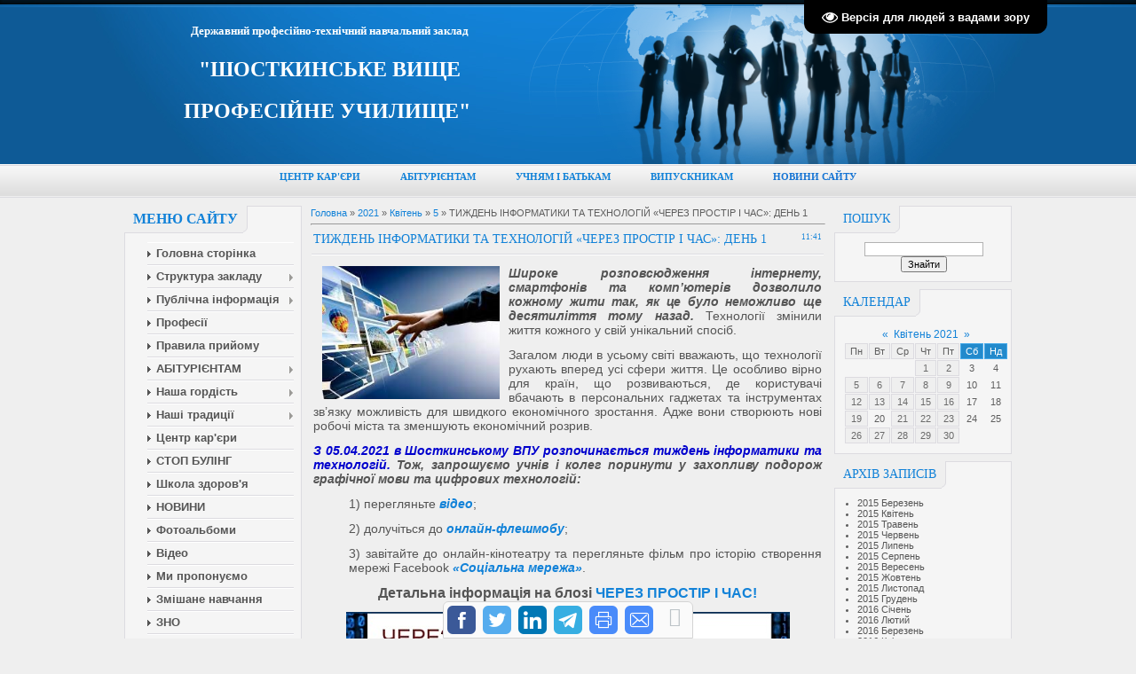

--- FILE ---
content_type: text/html; charset=UTF-8
request_url: https://vpu19.ucoz.ua/news/tizhden_informatiki_ta_tekhnologij_cherez_prostir_i_chas_den_1/2021-04-05-1301
body_size: 9136
content:
<!DOCTYPE html>
<html>
<head>
<meta http-equiv="content-type" content="text/html; charset=UTF-8">
<meta http-equiv="X-UA-Compatible" content="IE=edge" />
<title>ТИЖДЕНЬ ІНФОРМАТИКИ ТА ТЕХНОЛОГІЙ «ЧЕРЕЗ ПРОСТІР І ЧАС»: ДЕНЬ 1 - 5 Квітня 2021 - ДПТНЗ Шосткинське вище проф. училище</title>


<link href="/.s/src/css/797.css" rel="stylesheet" type="text/css" />

	<link rel="stylesheet" href="/.s/src/base.min.css" />
	<link rel="stylesheet" href="/.s/src/layer1.min.css" />

	<script src="/.s/src/jquery-1.12.4.min.js"></script>
	
	<script src="/.s/src/uwnd.min.js"></script>
	<script src="//s744.ucoz.net/cgi/uutils.fcg?a=uSD&ca=2&ug=999&isp=1&r=0.795149339892433"></script>
	<link rel="stylesheet" href="/.s/src/ulightbox/ulightbox.min.css" />
	<link rel="stylesheet" href="/.s/src/social.css" />
	<script src="/.s/src/ulightbox/ulightbox.min.js"></script>
	<script src="/.s/src/visually_impaired.min.js"></script>
	<script>
/* --- UCOZ-JS-DATA --- */
window.uCoz = {"layerType":1,"uLightboxType":1,"site":{"id":"avpu19","host":"vpu19.ucoz.ua","domain":null},"module":"news","sign":{"7287":"Перейти на сторінку з фотографією.","5458":"Уперед","7254":"Змінити розмір","7251":"Запитаний контент не може бути завантажений<br/>Будь ласка, спробуйте пізніше.","5255":"Помічник","7252":"Попередній","3125":"Закрити","7253":"Розпочати слайдшоу"},"country":"US","language":"uk","ssid":"616653210172407721345"};
/* --- UCOZ-JS-CODE --- */
	var uhe    = 1;
	var lng    = 'ua';
	var has    = 0;
	var imgs   = 0;
	var bg     = 0;
	var hwidth = 0;
	var bgs    = [1, 2 ];
	var fonts  = [18,20,22,24,26,28];
	var eyeSVG = '<?xml version="1.0" encoding="utf-8"?><svg width="18" height="18" viewBox="0 0 1750 1750" xmlns="http://www.w3.org/2000/svg"><path fill="#ffffff" d="M1664 960q-152-236-381-353 61 104 61 225 0 185-131.5 316.5t-316.5 131.5-316.5-131.5-131.5-316.5q0-121 61-225-229 117-381 353 133 205 333.5 326.5t434.5 121.5 434.5-121.5 333.5-326.5zm-720-384q0-20-14-34t-34-14q-125 0-214.5 89.5t-89.5 214.5q0 20 14 34t34 14 34-14 14-34q0-86 61-147t147-61q20 0 34-14t14-34zm848 384q0 34-20 69-140 230-376.5 368.5t-499.5 138.5-499.5-139-376.5-368q-20-35-20-69t20-69q140-229 376.5-368t499.5-139 499.5 139 376.5 368q20 35 20 69z"/></svg>';
	jQuery(function ($) {
		document.body.insertAdjacentHTML('afterBegin', '<a id="uhvb" class="in-body top-right" style="background-color:#000000; color:#ffffff; " href="javascript:;" onclick="uvcl();" itemprop="copy">'+eyeSVG+' <b>Версія для людей з вадами зору</b></a>');
		uhpv(has);
	});
	
 function uSocialLogin(t) {
			var params = {"google":{"height":600,"width":700},"facebook":{"width":950,"height":520}};
			var ref = escape(location.protocol + '//' + ('vpu19.ucoz.ua' || location.hostname) + location.pathname + ((location.hash ? ( location.search ? location.search + '&' : '?' ) + 'rnd=' + Date.now() + location.hash : ( location.search || '' ))));
			window.open('/'+t+'?ref='+ref,'conwin','width='+params[t].width+',height='+params[t].height+',status=1,resizable=1,left='+parseInt((screen.availWidth/2)-(params[t].width/2))+',top='+parseInt((screen.availHeight/2)-(params[t].height/2)-20)+'screenX='+parseInt((screen.availWidth/2)-(params[t].width/2))+',screenY='+parseInt((screen.availHeight/2)-(params[t].height/2)-20));
			return false;
		}
		function TelegramAuth(user){
			user['a'] = 9; user['m'] = 'telegram';
			_uPostForm('', {type: 'POST', url: '/index/sub', data: user});
		}
function loginPopupForm(params = {}) { new _uWnd('LF', ' ', -250, -100, { closeonesc:1, resize:1 }, { url:'/index/40' + (params.urlParams ? '?'+params.urlParams : '') }) }
/* --- UCOZ-JS-END --- */
</script>

	<style>.UhideBlock{display:none; }</style>
	<script type="text/javascript">new Image().src = "//counter.yadro.ru/hit;noadsru?r"+escape(document.referrer)+(screen&&";s"+screen.width+"*"+screen.height+"*"+(screen.colorDepth||screen.pixelDepth))+";u"+escape(document.URL)+";"+Date.now();</script>
</head>
<body>

<div id="all">
<!--U1AHEADER1Z--><div id="top">
<table cellpadding="0" cellspacing="0" border="0" class="toptable" style="font-size: 8pt;">
<tbody><tr>
<td class="empty" style="width: 10px; font-size: 12pt;"><h6><br></h6></td>
<td class="sitelogo"><div><font face="Georgia"><b><font size="2" style="font-size: 10pt;">Державний професійно-технічний навчальний заклад</font></b></font></div><div><font face="Georgia" size="5"><b><font style="font-size: 18pt;">"ШОСТКИНСЬКЕ ВИЩЕ ПРОФЕСІЙНЕ УЧИЛИЩЕ"</font></b>&nbsp;</font></div><p></p></td>
<td class="globe">
<div id="date">
<div id="date-right"></div>
<div id="date-mid">
Неділя, 18.01.2026, 14:43
</div>
<div id="date-left"></div>
</div>
</td>
</tr>
</tbody></table>
<div id="tm" style="text-align: center;"><b style="font-size: 8pt;"><font face="Arial Black"><a href="https://vpu19.ucoz.ua/index/centr_profesijnoji_kar_39_eri/0-51" style="">ЦЕНТР КАР'ЄРИ</a>&nbsp; &nbsp; &nbsp; &nbsp; &nbsp; &nbsp; &nbsp; &nbsp;<a href="https://vpu19.ucoz.ua/index/abiturientam/0-37" style="">АБІТУРІЄНТАМ</a>&nbsp; &nbsp; &nbsp; &nbsp; &nbsp; &nbsp; &nbsp; &nbsp;<a href="https://vpu19.ucoz.ua/index/uchnjam_i_batkam/0-38" style="">УЧНЯМ І БАТЬКАМ</a>&nbsp; &nbsp; &nbsp; &nbsp; &nbsp; &nbsp; &nbsp; &nbsp;<a href="https://vpu19.ucoz.ua/index/vipusknikam/0-39" style="">ВИПУСКНИКАМ</a>&nbsp; &nbsp; &nbsp; &nbsp; &nbsp; &nbsp; &nbsp; &nbsp;<a href="https://vpu19.ucoz.ua/" style=""><font color="#1574d4">НОВИНИ САЙТУ</font></a></font></b></div><div id="tm" style="text-align: center;"><div style="clear: both;"></div>
</div>
</div><!--/U1AHEADER1Z-->
<div id="content">
<!-- <middle> -->
<div id="leftcol">
<!--U1CLEFTER1Z--><!-- <block1> -->

<div class="block">
<div class="blocktitle">
<span class="btitle" style="font-weight: bold; font-size: 12pt;">
<!-- <bt> --><!--<s5184>-->Меню сайту<!--</s>--><!-- </bt> -->
</span>
<span class="bt-left"></span>
<div style="clear: both;"></div>
</div>
<div class="blockcontent">
<div class="bc-inside" style="text-align: left;">
<!-- <bc> --><font size="2"><b><font style="font-size: 10pt;"><div id="uMenuDiv1" class="uMenuV" style="position:relative;"><ul class="uMenuRoot">
<li><div class="umn-tl"><div class="umn-tr"><div class="umn-tc"></div></div></div><div class="umn-ml"><div class="umn-mr"><div class="umn-mc"><div class="uMenuItem"><a href="http://vpu19.ucoz.ua"><span>Головна сторiнка</span></a></div></div></div></div><div class="umn-bl"><div class="umn-br"><div class="umn-bc"><div class="umn-footer"></div></div></div></div></li>
<li style="position:relative;"><div class="umn-tl"><div class="umn-tr"><div class="umn-tc"></div></div></div><div class="umn-ml"><div class="umn-mr"><div class="umn-mc"><div class="uMenuItem"><div class="uMenuArrow"></div><a href="https://vpu19.ucoz.ua/index/zagalna_informacija/0-68"><span>Структура закладу</span></a></div></div></div></div><div class="umn-bl"><div class="umn-br"><div class="umn-bc"><div class="umn-footer"></div></div></div></div><ul style="display:none;">
<li><div class="uMenuItem"><a href="/index/about/0-2"><span>Сторінка історії</span></a></div></li>
<li><div class="uMenuItem"><a href="/index/ekskursija_po_zakladu/0-9"><span>Екскурсія по закладу</span></a></div></li>
<li><div class="uMenuItem"><a href="/index/navchalna_robota/0-18"><span>Навчальна робота</span></a></div><ul style="display:none;">
<li><div class="uMenuItem"><a href="/index/rozklad/0-98" target="_blank"><span>Розклад</span></a></div></li>
<li><div class="uMenuItem"><a href="https://vpu19.ucoz.ua/index/monitoring_navchalnikh_dosjagnen/0-97" target="_blank"><span>Моніторинг навчальних досягнень</span></a></div></li>
<li><div class="uMenuItem"><span>Організація освітнього процесу</span></div></li></ul></li>
<li><div class="uMenuItem"><a href="/index/navchalno_virobnicha_robota/0-16"><span>Навчально-виробнича робота</span></a></div><ul style="display:none;">
<li><div class="uMenuItem"><a href="https://vpu19.ucoz.ua/index/virobniche_navchannja_ta_virobnicha_praktika/0-72" target="_blank"><span>Виробниче навчання та виробнича практика</span></a></div></li>
<li><div class="uMenuItem"><a href="/index/socialne_partnerstvo/0-73" target="_blank"><span>Соціальне партнерство</span></a></div></li>
<li><div class="uMenuItem"><a href="https://vpu19.ucoz.ua/index/konkursi_profesijnoji_majsternosti/0-74" target="_blank"><span>Конкурси  професійної  майстерності</span></a></div></li>
<li><div class="uMenuItem"><a href="https://vpu19.ucoz.ua/index/majster_klasi/0-75" target="_blank"><span>Майстер-класи</span></a></div></li>
<li><div class="uMenuItem"><a href="/index/probni_kvalifikacijni_roboti_zdobuvachiv_osviti/0-76"><span>Пробні кваліфікаційні роботи здобувачів освіти</span></a></div></li></ul></li>
<li><div class="uMenuItem"><a href="/index/metodichna_robota/0-13"><span>Методична робота</span></a></div></li>
<li><div class="uMenuItem"><a href="/index/vikhovna_robota/0-15"><span>Виховна робота</span></a></div></li>
<li><div class="uMenuItem"><a href="/index/samovrjaduvannja/0-21"><span>Учнівське самоврядування</span></a></div></li>
<li><div class="uMenuItem"><a href="http://vpu19.ucoz.ua/index/sportivno_masova_robota/0-22"><span>Спортивно-масова робота</span></a></div></li>
<li><div class="uMenuItem"><a href="/index/socialno_psikhologichna_sluzhba/0-19"><span>Соціально-психологічна служба</span></a></div><ul style="display:none;">
<li><div class="uMenuItem"><a href="/index/pro_protidiju_bulingu/0-65"><span>Про протидію булінгу</span></a></div></li></ul></li>
<li><div class="uMenuItem"><a href="http://sites.google.com/site/vpulibrary" target="_blank"><span>БІБЛІОТЕКА</span></a></div></li></ul></li>
<li style="position:relative;"><div class="umn-tl"><div class="umn-tr"><div class="umn-tc"></div></div></div><div class="umn-ml"><div class="umn-mr"><div class="umn-mc"><div class="uMenuItem"><div class="uMenuArrow"></div><a href="http://vpu19.ucoz.ua/index/perelik_dokumentiv_shhodo_osvitnoji_dijalnosti_zakladu/0-44"><span>Публічна інформація</span></a></div></div></div></div><div class="umn-bl"><div class="umn-br"><div class="umn-bc"><div class="umn-footer"></div></div></div></div><ul style="display:none;">
<li><div class="uMenuItem"><a href="http://vpu19.ucoz.ua/index/finansova_zvitnist/0-45"><span>Фінансова звітність</span></a></div></li></ul></li>
<li><div class="umn-tl"><div class="umn-tr"><div class="umn-tc"></div></div></div><div class="umn-ml"><div class="umn-mr"><div class="umn-mc"><div class="uMenuItem"><a href="/index/profesiji/0-12"><span>Професії</span></a></div></div></div></div><div class="umn-bl"><div class="umn-br"><div class="umn-bc"><div class="umn-footer"></div></div></div></div></li>
<li><div class="umn-tl"><div class="umn-tr"><div class="umn-tc"></div></div></div><div class="umn-ml"><div class="umn-mr"><div class="umn-mc"><div class="uMenuItem"><a href="/index/pravila_prijomu/0-14"><span>Правила прийому</span></a></div></div></div></div><div class="umn-bl"><div class="umn-br"><div class="umn-bc"><div class="umn-footer"></div></div></div></div></li>
<li style="position:relative;"><div class="umn-tl"><div class="umn-tr"><div class="umn-tc"></div></div></div><div class="umn-ml"><div class="umn-mr"><div class="umn-mc"><div class="uMenuItem"><div class="uMenuArrow"></div><a href="https://vpu19.ucoz.ua/index/abiturientam/0-37"><span>АБІТУРІЄНТАМ</span></a></div></div></div></div><div class="umn-bl"><div class="umn-br"><div class="umn-bc"><div class="umn-footer"></div></div></div></div><ul style="display:none;">
<li><div class="uMenuItem"><a href="/index/kvalifikovanij_robitnik/0-90" target="_blank"><span>Кваліфікований робітник</span></a></div></li>
<li><div class="uMenuItem"><a href="/index/fakhovij_molodshij_bakalavr/0-91" target="_blank"><span>Фаховий молодший бакалавр</span></a></div></li></ul></li>
<li style="position:relative;"><div class="umn-tl"><div class="umn-tr"><div class="umn-tc"></div></div></div><div class="umn-ml"><div class="umn-mr"><div class="umn-mc"><div class="uMenuItem"><div class="uMenuArrow"></div><a href="/index/nasha_gordist/0-69"><span>Наша гордість</span></a></div></div></div></div><div class="umn-bl"><div class="umn-br"><div class="umn-bc"><div class="umn-footer"></div></div></div></div><ul style="display:none;">
<li><div class="uMenuItem"><a href="http://vpu19.ucoz.ua/index/uchast_u_mizhnarodnikh_vistavkakh/0-42"><span>Участь у Міжнародних виставках</span></a></div></li></ul></li>
<li style="position:relative;"><div class="umn-tl"><div class="umn-tr"><div class="umn-tc"></div></div></div><div class="umn-ml"><div class="umn-mr"><div class="umn-mc"><div class="uMenuItem"><div class="uMenuArrow"></div><a href="/index/nashi_tradiciji/0-70"><span>Наші традиції</span></a></div></div></div></div><div class="umn-bl"><div class="umn-br"><div class="umn-bc"><div class="umn-footer"></div></div></div></div><ul style="display:none;">
<li><div class="uMenuItem"><a href="/index/vareniki_shostka_fest/0-57"><span>Фестиваль вареників</span></a></div></li>
<li><div class="uMenuItem"><a href="/index/brejn_ring/0-59"><span>Брейн-ринг</span></a></div></li>
<li><div class="uMenuItem"><a href="/index/konkurs_receptiv_borshhu/0-78"><span>Конкурс рецептів борщу</span></a></div></li>
<li><div class="uMenuItem"><a href="/index/posvjata_v_uchni/0-80"><span>Посвята в учні</span></a></div></li>
<li><div class="uMenuItem"><a href="/index/den_znan/0-81"><span>День знань</span></a></div></li>
<li><div class="uMenuItem"><a href="/index/30_dniv_navchannja_v_uchilishhi/0-82"><span>30 днів навчання в училищі</span></a></div></li>
<li><div class="uMenuItem"><a href="/index/viktorina_dlja_avtoljubiteliv/0-85"><span>Вікторина для автолюбителів</span></a></div></li>
<li><div class="uMenuItem"><a href="https://vpu19.ucoz.ua/index/festival_rodinnoji_kukhni/0-86"><span>Фестиваль родинної кухні</span></a></div></li></ul></li>
<li><div class="umn-tl"><div class="umn-tr"><div class="umn-tc"></div></div></div><div class="umn-ml"><div class="umn-mr"><div class="umn-mc"><div class="uMenuItem"><a href="https://vpu19.ucoz.ua/index/centr_profesijnoji_kar_39_eri/0-51" target="_blank"><span>Центр кар'єри</span></a></div></div></div></div><div class="umn-bl"><div class="umn-br"><div class="umn-bc"><div class="umn-footer"></div></div></div></div></li>
<li><div class="umn-tl"><div class="umn-tr"><div class="umn-tc"></div></div></div><div class="umn-ml"><div class="umn-mr"><div class="umn-mc"><div class="uMenuItem"><a href="https://vpu19.ucoz.ua/index/pro_protidiju_bulingu/0-65" target="_blank"><span>СТОП БУЛІНГ</span></a></div></div></div></div><div class="umn-bl"><div class="umn-br"><div class="umn-bc"><div class="umn-footer"></div></div></div></div></li>
<li><div class="umn-tl"><div class="umn-tr"><div class="umn-tc"></div></div></div><div class="umn-ml"><div class="umn-mr"><div class="umn-mc"><div class="uMenuItem"><a href="/index/shkola_zdorov_39_ja/0-87"><span>Школа здоров'я</span></a></div></div></div></div><div class="umn-bl"><div class="umn-br"><div class="umn-bc"><div class="umn-footer"></div></div></div></div></li>
<li><div class="umn-tl"><div class="umn-tr"><div class="umn-tc"></div></div></div><div class="umn-ml"><div class="umn-mr"><div class="umn-mc"><div class="uMenuItem"><a href="http://vpu19.ucoz.ua/news/"><span>НОВИНИ</span></a></div></div></div></div><div class="umn-bl"><div class="umn-br"><div class="umn-bc"><div class="umn-footer"></div></div></div></div></li>
<li><div class="umn-tl"><div class="umn-tr"><div class="umn-tc"></div></div></div><div class="umn-ml"><div class="umn-mr"><div class="umn-mc"><div class="uMenuItem"><a href="/photo"><span>Фотоальбоми</span></a></div></div></div></div><div class="umn-bl"><div class="umn-br"><div class="umn-bc"><div class="umn-footer"></div></div></div></div></li>
<li><div class="umn-tl"><div class="umn-tr"><div class="umn-tc"></div></div></div><div class="umn-ml"><div class="umn-mr"><div class="umn-mc"><div class="uMenuItem"><a href="/video"><span>Відео</span></a></div></div></div></div><div class="umn-bl"><div class="umn-br"><div class="umn-bc"><div class="umn-footer"></div></div></div></div></li>
<li><div class="umn-tl"><div class="umn-tr"><div class="umn-tc"></div></div></div><div class="umn-ml"><div class="umn-mr"><div class="umn-mc"><div class="uMenuItem"><a href="http://vpu19.ucoz.ua/index/mi_proponuemo/0-36" target="_blank"><span>Ми пропонуємо</span></a></div></div></div></div><div class="umn-bl"><div class="umn-br"><div class="umn-bc"><div class="umn-footer"></div></div></div></div></li>
<li><div class="umn-tl"><div class="umn-tr"><div class="umn-tc"></div></div></div><div class="umn-ml"><div class="umn-mr"><div class="umn-mc"><div class="uMenuItem"><a href="/index/zmishane_navchannja/0-79"><span>Змішане навчання</span></a></div></div></div></div><div class="umn-bl"><div class="umn-br"><div class="umn-bc"><div class="umn-footer"></div></div></div></div></li>
<li><div class="umn-tl"><div class="umn-tr"><div class="umn-tc"></div></div></div><div class="umn-ml"><div class="umn-mr"><div class="umn-mc"><div class="uMenuItem"><a href="https://vpu19.ucoz.ua/index/zno/0-46" target="_blank"><span>ЗНО</span></a></div></div></div></div><div class="umn-bl"><div class="umn-br"><div class="umn-bc"><div class="umn-footer"></div></div></div></div></li>
<li><div class="umn-tl"><div class="umn-tr"><div class="umn-tc"></div></div></div><div class="umn-ml"><div class="umn-mr"><div class="umn-mc"><div class="uMenuItem"><a href="https://vpu19.ucoz.ua/index/kontakti/0-71"><span>Контакти</span></a></div></div></div></div><div class="umn-bl"><div class="umn-br"><div class="umn-bc"><div class="umn-footer"></div></div></div></div></li>
<li><div class="umn-tl"><div class="umn-tr"><div class="umn-tc"></div></div></div><div class="umn-ml"><div class="umn-mr"><div class="umn-mc"><div class="uMenuItem"><a href="https://docs.google.com/forms/d/e/1FAIpQLSdJt4pxlxZpxLsd6ITYnoIWrJt_UNgjH-xbmaMpG64mHVC12A/viewform" target="_blank"><span>Зворотній зв'язок</span></a></div></div></div></div><div class="umn-bl"><div class="umn-br"><div class="umn-bc"><div class="umn-footer"></div></div></div></div></li></ul></div><script>$(function(){_uBuildMenu('#uMenuDiv1',0,document.location.href+'/','uMenuItemA','uMenuArrow',2500);})</script></font><!-- </bc> -->
</b></font></div>
</div>
</div>

<!-- </block1> -->

<!-- <block2> -->

<!-- </block2> -->

<!-- <block4> -->

<!-- </block4> -->

<!-- <block6> -->

<!-- </block6> --><!--/U1CLEFTER1Z-->
</div>
<div id="rightcol">
<!--U1DRIGHTER1Z--><!-- <block9> -->

<!-- </block9> -->

<!-- <block10> -->

<div class="block">
<div class="blocktitle">
<span class="btitle">
<!-- <bt> --><!--<s3163>-->Пошук<!--</s>--><!-- </bt> -->
</span>
<span class="bt-left"></span>
<div style="clear: both;"></div>
</div>
<div class="blockcontent">
<div class="bc-inside">
<div align="center"><!-- <bc> -->
		<div class="searchForm">
			<form onsubmit="this.sfSbm.disabled=true" method="get" style="margin:0" action="/search/">
				<div align="center" class="schQuery">
					<input type="text" name="q" maxlength="30" size="20" class="queryField" />
				</div>
				<div align="center" class="schBtn">
					<input type="submit" class="searchSbmFl" name="sfSbm" value="Знайти" />
				</div>
				<input type="hidden" name="t" value="0">
			</form>
		</div><!-- </bc> --></div>
</div>
</div>
</div>

<!-- </block10> -->

<!-- <block11> -->

<div class="block">
<div class="blocktitle">
<span class="btitle">
<!-- <bt> --><!--<s5171>-->Календар<!--</s>--><!-- </bt> -->
</span>
<span class="bt-left"></span>
<div style="clear: both;"></div>
</div>
<div class="blockcontent">
<div class="bc-inside">
<div align="center"><!-- <bc> -->
		<table border="0" cellspacing="1" cellpadding="2" class="calTable">
			<tr><td align="center" class="calMonth" colspan="7"><a title="Березень 2021" class="calMonthLink cal-month-link-prev" rel="nofollow" href="/news/2021-03">&laquo;</a>&nbsp; <a class="calMonthLink cal-month-current" rel="nofollow" href="/news/2021-04">Квітень 2021</a> &nbsp;<a title="Травень 2021" class="calMonthLink cal-month-link-next" rel="nofollow" href="/news/2021-05">&raquo;</a></td></tr>
		<tr>
			<td align="center" class="calWday">Пн</td>
			<td align="center" class="calWday">Вт</td>
			<td align="center" class="calWday">Ср</td>
			<td align="center" class="calWday">Чт</td>
			<td align="center" class="calWday">Пт</td>
			<td align="center" class="calWdaySe">Сб</td>
			<td align="center" class="calWdaySu">Нд</td>
		</tr><tr><td>&nbsp;</td><td>&nbsp;</td><td>&nbsp;</td><td align="center" class="calMdayIs"><a class="calMdayLink" href="/news/2021-04-01" title="1 Повідомлень">1</a></td><td align="center" class="calMdayIs"><a class="calMdayLink" href="/news/2021-04-02" title="1 Повідомлень">2</a></td><td align="center" class="calMday">3</td><td align="center" class="calMday">4</td></tr><tr><td align="center" class="calMdayIsA"><a class="calMdayLink" href="/news/2021-04-05" title="2 Повідомлень">5</a></td><td align="center" class="calMdayIs"><a class="calMdayLink" href="/news/2021-04-06" title="2 Повідомлень">6</a></td><td align="center" class="calMdayIs"><a class="calMdayLink" href="/news/2021-04-07" title="1 Повідомлень">7</a></td><td align="center" class="calMdayIs"><a class="calMdayLink" href="/news/2021-04-08" title="2 Повідомлень">8</a></td><td align="center" class="calMdayIs"><a class="calMdayLink" href="/news/2021-04-09" title="3 Повідомлень">9</a></td><td align="center" class="calMday">10</td><td align="center" class="calMday">11</td></tr><tr><td align="center" class="calMdayIs"><a class="calMdayLink" href="/news/2021-04-12" title="3 Повідомлень">12</a></td><td align="center" class="calMdayIs"><a class="calMdayLink" href="/news/2021-04-13" title="2 Повідомлень">13</a></td><td align="center" class="calMdayIs"><a class="calMdayLink" href="/news/2021-04-14" title="2 Повідомлень">14</a></td><td align="center" class="calMdayIs"><a class="calMdayLink" href="/news/2021-04-15" title="1 Повідомлень">15</a></td><td align="center" class="calMdayIs"><a class="calMdayLink" href="/news/2021-04-16" title="2 Повідомлень">16</a></td><td align="center" class="calMday">17</td><td align="center" class="calMday">18</td></tr><tr><td align="center" class="calMdayIs"><a class="calMdayLink" href="/news/2021-04-19" title="2 Повідомлень">19</a></td><td align="center" class="calMday">20</td><td align="center" class="calMdayIs"><a class="calMdayLink" href="/news/2021-04-21" title="2 Повідомлень">21</a></td><td align="center" class="calMdayIs"><a class="calMdayLink" href="/news/2021-04-22" title="1 Повідомлень">22</a></td><td align="center" class="calMdayIs"><a class="calMdayLink" href="/news/2021-04-23" title="3 Повідомлень">23</a></td><td align="center" class="calMday">24</td><td align="center" class="calMday">25</td></tr><tr><td align="center" class="calMdayIs"><a class="calMdayLink" href="/news/2021-04-26" title="4 Повідомлень">26</a></td><td align="center" class="calMdayIs"><a class="calMdayLink" href="/news/2021-04-27" title="2 Повідомлень">27</a></td><td align="center" class="calMdayIs"><a class="calMdayLink" href="/news/2021-04-28" title="3 Повідомлень">28</a></td><td align="center" class="calMdayIs"><a class="calMdayLink" href="/news/2021-04-29" title="2 Повідомлень">29</a></td><td align="center" class="calMdayIs"><a class="calMdayLink" href="/news/2021-04-30" title="3 Повідомлень">30</a></td></tr></table><!-- </bc> --></div>
</div>
</div>
</div>

<!-- </block11> -->

<!-- <block12> -->

<div class="block">
<div class="blocktitle">
<span class="btitle">
<!-- <bt> --><!--<s5347>-->Архів записів<!--</s>--><!-- </bt> -->
</span>
<span class="bt-left"></span>
<div style="clear: both;"></div>
</div>
<div class="blockcontent">
<div class="bc-inside">
<!-- <bc> --><ul class="archUl"><li class="archLi"><a class="archLink" href="/news/2015-03">2015 Березень</a></li><li class="archLi"><a class="archLink" href="/news/2015-04">2015 Квітень</a></li><li class="archLi"><a class="archLink" href="/news/2015-05">2015 Травень</a></li><li class="archLi"><a class="archLink" href="/news/2015-06">2015 Червень</a></li><li class="archLi"><a class="archLink" href="/news/2015-07">2015 Липень</a></li><li class="archLi"><a class="archLink" href="/news/2015-08">2015 Серпень</a></li><li class="archLi"><a class="archLink" href="/news/2015-09">2015 Вересень</a></li><li class="archLi"><a class="archLink" href="/news/2015-10">2015 Жовтень</a></li><li class="archLi"><a class="archLink" href="/news/2015-11">2015 Листопад</a></li><li class="archLi"><a class="archLink" href="/news/2015-12">2015 Грудень</a></li><li class="archLi"><a class="archLink" href="/news/2016-01">2016 Січень</a></li><li class="archLi"><a class="archLink" href="/news/2016-02">2016 Лютий</a></li><li class="archLi"><a class="archLink" href="/news/2016-03">2016 Березень</a></li><li class="archLi"><a class="archLink" href="/news/2016-04">2016 Квітень</a></li><li class="archLi"><a class="archLink" href="/news/2016-05">2016 Травень</a></li><li class="archLi"><a class="archLink" href="/news/2016-06">2016 Червень</a></li><li class="archLi"><a class="archLink" href="/news/2016-07">2016 Липень</a></li><li class="archLi"><a class="archLink" href="/news/2016-08">2016 Серпень</a></li><li class="archLi"><a class="archLink" href="/news/2016-09">2016 Вересень</a></li><li class="archLi"><a class="archLink" href="/news/2016-10">2016 Жовтень</a></li><li class="archLi"><a class="archLink" href="/news/2016-11">2016 Листопад</a></li><li class="archLi"><a class="archLink" href="/news/2016-12">2016 Грудень</a></li><li class="archLi"><a class="archLink" href="/news/2017-01">2017 Січень</a></li><li class="archLi"><a class="archLink" href="/news/2017-02">2017 Лютий</a></li><li class="archLi"><a class="archLink" href="/news/2017-03">2017 Березень</a></li><li class="archLi"><a class="archLink" href="/news/2017-04">2017 Квітень</a></li><li class="archLi"><a class="archLink" href="/news/2017-05">2017 Травень</a></li><li class="archLi"><a class="archLink" href="/news/2017-06">2017 Червень</a></li><li class="archLi"><a class="archLink" href="/news/2017-07">2017 Липень</a></li><li class="archLi"><a class="archLink" href="/news/2017-08">2017 Серпень</a></li><li class="archLi"><a class="archLink" href="/news/2017-09">2017 Вересень</a></li><li class="archLi"><a class="archLink" href="/news/2017-10">2017 Жовтень</a></li><li class="archLi"><a class="archLink" href="/news/2017-11">2017 Листопад</a></li><li class="archLi"><a class="archLink" href="/news/2017-12">2017 Грудень</a></li><li class="archLi"><a class="archLink" href="/news/2018-01">2018 Січень</a></li><li class="archLi"><a class="archLink" href="/news/2018-02">2018 Лютий</a></li><li class="archLi"><a class="archLink" href="/news/2018-03">2018 Березень</a></li><li class="archLi"><a class="archLink" href="/news/2018-04">2018 Квітень</a></li><li class="archLi"><a class="archLink" href="/news/2018-05">2018 Травень</a></li><li class="archLi"><a class="archLink" href="/news/2018-06">2018 Червень</a></li><li class="archLi"><a class="archLink" href="/news/2018-07">2018 Липень</a></li><li class="archLi"><a class="archLink" href="/news/2018-08">2018 Серпень</a></li><li class="archLi"><a class="archLink" href="/news/2018-09">2018 Вересень</a></li><li class="archLi"><a class="archLink" href="/news/2018-10">2018 Жовтень</a></li><li class="archLi"><a class="archLink" href="/news/2018-11">2018 Листопад</a></li><li class="archLi"><a class="archLink" href="/news/2018-12">2018 Грудень</a></li><li class="archLi"><a class="archLink" href="/news/2019-01">2019 Січень</a></li><li class="archLi"><a class="archLink" href="/news/2019-02">2019 Лютий</a></li><li class="archLi"><a class="archLink" href="/news/2019-03">2019 Березень</a></li><li class="archLi"><a class="archLink" href="/news/2019-04">2019 Квітень</a></li><li class="archLi"><a class="archLink" href="/news/2019-05">2019 Травень</a></li><li class="archLi"><a class="archLink" href="/news/2019-06">2019 Червень</a></li><li class="archLi"><a class="archLink" href="/news/2019-07">2019 Липень</a></li><li class="archLi"><a class="archLink" href="/news/2019-08">2019 Серпень</a></li><li class="archLi"><a class="archLink" href="/news/2019-09">2019 Вересень</a></li><li class="archLi"><a class="archLink" href="/news/2019-10">2019 Жовтень</a></li><li class="archLi"><a class="archLink" href="/news/2019-11">2019 Листопад</a></li><li class="archLi"><a class="archLink" href="/news/2019-12">2019 Грудень</a></li><li class="archLi"><a class="archLink" href="/news/2020-01">2020 Січень</a></li><li class="archLi"><a class="archLink" href="/news/2020-02">2020 Лютий</a></li><li class="archLi"><a class="archLink" href="/news/2020-03">2020 Березень</a></li><li class="archLi"><a class="archLink" href="/news/2020-04">2020 Квітень</a></li><li class="archLi"><a class="archLink" href="/news/2020-05">2020 Травень</a></li><li class="archLi"><a class="archLink" href="/news/2020-06">2020 Червень</a></li><li class="archLi"><a class="archLink" href="/news/2020-07">2020 Липень</a></li><li class="archLi"><a class="archLink" href="/news/2020-08">2020 Серпень</a></li><li class="archLi"><a class="archLink" href="/news/2020-09">2020 Вересень</a></li><li class="archLi"><a class="archLink" href="/news/2020-10">2020 Жовтень</a></li><li class="archLi"><a class="archLink" href="/news/2020-11">2020 Листопад</a></li><li class="archLi"><a class="archLink" href="/news/2020-12">2020 Грудень</a></li><li class="archLi"><a class="archLink" href="/news/2021-01">2021 Січень</a></li><li class="archLi"><a class="archLink" href="/news/2021-02">2021 Лютий</a></li><li class="archLi"><a class="archLink" href="/news/2021-03">2021 Березень</a></li><li class="archLi"><a class="archLink" href="/news/2021-04">2021 Квітень</a></li><li class="archLi"><a class="archLink" href="/news/2021-05">2021 Травень</a></li><li class="archLi"><a class="archLink" href="/news/2021-06">2021 Червень</a></li><li class="archLi"><a class="archLink" href="/news/2021-07">2021 Липень</a></li><li class="archLi"><a class="archLink" href="/news/2021-08">2021 Серпень</a></li><li class="archLi"><a class="archLink" href="/news/2021-09">2021 Вересень</a></li><li class="archLi"><a class="archLink" href="/news/2021-10">2021 Жовтень</a></li><li class="archLi"><a class="archLink" href="/news/2021-11">2021 Листопад</a></li><li class="archLi"><a class="archLink" href="/news/2021-12">2021 Грудень</a></li><li class="archLi"><a class="archLink" href="/news/2022-01">2022 Січень</a></li><li class="archLi"><a class="archLink" href="/news/2022-02">2022 Лютий</a></li><li class="archLi"><a class="archLink" href="/news/2022-06">2022 Червень</a></li></ul><!-- </bc> -->
</div>
</div>
</div>

<!-- </block12> -->

<!-- <block13> -->
<div class="block">
<div class="blocktitle">
<span class="btitle">
<!-- <bt> --><!--<s5204>-->Друзі сайту<!--</s>--><!-- </bt> -->
</span>
<span class="bt-left"></span>
<div style="clear: both;"></div>
</div><div class="blocktitle"><br></div><div class="blocktitle"><a href="http://www.mon.gov.ua/" target="_blank">Міністерство освіти і науки України</a></div><div class="blocktitle"><br></div><div class="blocktitle"><a href="https://proftekhosvita.org.ua/uk/" target="_blank">Професійно-технічна освіта в Україні</a></div><div class="blocktitle"><br></div><div class="blocktitle"><a href="https://nmcpto.sumy.ua/" target="_blank">Навчально-методичний центр ПТО</a></div><div class="blocktitle"><br></div>
<div class="blockcontent">
<div class="bc-inside">
<!-- <bc> --><!--<s1546>--><!--</s>--><!-- </bc> -->
</div>
</div>
</div>
<!-- </block13> --><!--/U1DRIGHTER1Z-->
</div>
<div id="maincol">
<!-- <body> --><a href="https://vpu19.ucoz.ua/"><!--<s5176>-->Головна<!--</s>--></a> &raquo; <a class="dateBar breadcrumb-item" href="/news/2021-00">2021</a> <span class="breadcrumb-sep">&raquo;</span> <a class="dateBar breadcrumb-item" href="/news/2021-04">Квітень</a> <span class="breadcrumb-sep">&raquo;</span> <a class="dateBar breadcrumb-item" href="/news/2021-04-05">5</a> &raquo; ТИЖДЕНЬ ІНФОРМАТИКИ ТА ТЕХНОЛОГІЙ «ЧЕРЕЗ ПРОСТІР І ЧАС»: ДЕНЬ 1
<hr />

<table border="0" width="100%" cellspacing="1" cellpadding="2" class="eBlock">
<tr><td width="90%"><div class="eTitle"><div style="float:right;font-size:9px;">11:41 </div>ТИЖДЕНЬ ІНФОРМАТИКИ ТА ТЕХНОЛОГІЙ «ЧЕРЕЗ ПРОСТІР І ЧАС»: ДЕНЬ 1</div></td></tr>
<tr><td class="eMessage"><p style="margin-bottom: 11px; text-align: justify;"><span style="font-family:Arial,Helvetica,sans-serif;"><span style="font-size:14px;"><em><strong><img alt="" src="/NOVOSTI/2020-2021/April/21212.jpg" style="margin-left: 10px; margin-right: 10px; float: left; width: 200px; height: 150px;" />Широке розповсюдження інтернету, смартфонів та комп&rsquo;ютерів дозволило кожному жити так, як це було неможливо ще десятиліття тому назад.</strong></em> Технології змінили життя кожного у свій унікальний спосіб.</span></span></p>

<p style="text-align: justify;"><span style="font-family:Arial,Helvetica,sans-serif;"><span style="font-size:14px;">Загалом люди в усьому світі вважають, що технології рухають вперед усі сфери життя. Це особливо вірно для країн, що розвиваються, де користувачі вбачають в персональних гаджетах та інструментах зв&rsquo;язку можливість для швидкого економічного зростання. Адже вони створюють нові робочі міста та зменшують економічний розрив.</span></span></p>

<p style="text-align: justify;"><span style="font-family:Arial,Helvetica,sans-serif;"><span style="font-size:14px;"><em><strong><span style="color:#0000cd;">З 05.04.2021 в Шосткинському ВПУ розпочинається тиждень інформатики та технологій.</span> Тож, запрошуємо учнів і колег поринути у захопливу подорож графічної мови та цифрових технологій:</strong></em></span></span></p>

<p style="text-align: justify; margin-left: 40px;"><span style="font-family:Arial,Helvetica,sans-serif;"><span style="font-size:14px;">1) перегляньте&nbsp;<em><strong><a href="https://youtu.be/UKq5IeddTe4" target="_blank">відео</a></strong></em>;</span></span></p>

<p style="text-align: justify; margin-left: 40px;"><span style="font-family:Arial,Helvetica,sans-serif;"><span style="font-size:14px;">2) долучіться&nbsp;до <em><strong><a href="https://docs.google.com/presentation/d/1j6f-Ca1UDLh2fTzqXOA3S6nNaRWm0kqSVMqxneBL0ic/edit#slide=id.p" target="_blank">онлайн-флешмобу</a></strong></em>;</span></span></p>

<p style="margin-left: 40px;"><span style="font-family:Arial,Helvetica,sans-serif;"><span style="font-size:14px;">3) завітайте&nbsp;до онлайн-кінотеатру&nbsp;та перегляньте&nbsp;фільм про історію створення мережі Facebook <em><strong><a href="https://youtu.be/8jNQF9RXato" target="_blank">&laquo;Соціальна мережа&raquo;</a></strong></em>.</span></span></p>

<p style="text-align: center;"><span style="font-size:16px;"><strong><span style="font-family:Arial,Helvetica,sans-serif;">Детальна інформація на блозі <a href="https://tuhzden.blogspot.com/p/1.html" target="_blank">ЧЕРЕЗ ПРОСТІР І ЧАС!</a></span></strong></span></p>

<p style="text-align: center;"><span style="font-size:16px;"><strong><span style="font-family:Arial,Helvetica,sans-serif;"><a href="http://tuhzden.blogspot.com/p/1.html" target="_blank"><img alt="" src="/NOVOSTI/2020-2021/April/Screenshot_35.jpg" style="width: 500px; height: 289px;" /></a></span></strong></span></p> </td></tr>
<tr><td colspan="2" class="eDetails">

<!--<s3177>-->Переглядів<!--</s>-->: 444 |
<!--<s3178>-->Додав<!--</s>-->: <a href="javascript:;" rel="nofollow" onclick="window.open('/index/8-1', 'up1', 'scrollbars=1,top=0,left=0,resizable=1,width=700,height=375'); return false;">ShchNV</a>

</td></tr>
</table>

<!-- </body> -->
<div style="clear: both"></div>
</div>
<div style="clear: both"></div>
<!-- </middle> -->
</div>
<!--U1BFOOTER1Z--><div id="footer">
<div id="footer-block">
<div id="copyright"><!-- <copy> -->Copyright ДПТНЗ "ШВПУ" &copy; 2026<!-- </copy> --></div>
<div id="powered_by">&nbsp;<!-- "' --><span class="pbzCEe3I"><a href="https://www.ucoz.net/"><img style="width:80px; height:15px;" src="/.s/img/cp/49.gif" alt="" /></a></span></div>
</div>
</div><!--/U1BFOOTER1Z-->
</div>
</body>
</html>

<!-- uSocial -->
<script async src="https://usocial.pro/usocial/usocial.js?v=6.0.0" data-script="usocial" charset="utf-8"></script>
<div class="uSocial-Share" data-pid="8b6d0212f2df6a8ebb6696211c44408e" data-type="share" data-options="round-rect,style1,default,bottom,bg,slide-down,size32,eachCounter0,counter0,upArrow-left" data-social="fb,twi,lin,telegram,print,email" data-mobile="vi,wa,sms"></div>
<!-- /uSocial --><script>
		var uSocial = document.querySelectorAll(".uSocial-Share") || [];
			for (var i = 0; i < uSocial.length; i++) {
				if (uSocial[i].parentNode.style.display === 'none') {
					uSocial[i].parentNode.style.display = '';
				}
			}
	</script>
<!-- 0.29872 (s744) -->